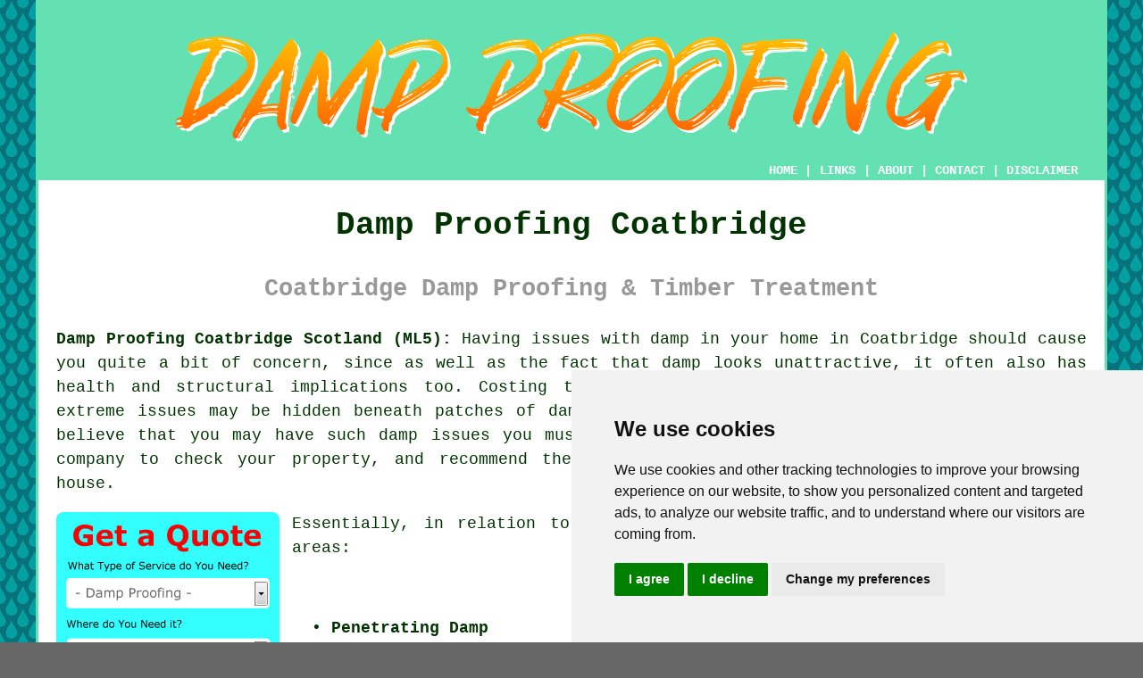

--- FILE ---
content_type: text/html
request_url: https://www.damp-proofers.uk/coatbridge.html
body_size: 12376
content:
<!doctype html>

<html lang="en">

<head>

<meta charset="utf-8">
  
<title>Coatbridge Damp Proofing - Damp Proof Specialists</title> <!-- end Damp Proofing Coatbridge Scotland title -->

<meta name="description" content="Damp Proofing Coatbridge Scotland (ML5) - ❤️ Dry Homes - If you are in need of damp proofing in the Coatbridge area of Scotland, check out our website." />

<meta name="keywords" content="damp proofing Coatbridge, rising damp, Coatbridge, damp proofers" />

<link href="oneColFixCtrHdr.css" rel="stylesheet" type="text/css" />

<meta name=viewport content="width=device-width, initial-scale=1">

<link rel="icon" type="image/x-icon" href="favicon.ico" />

</head>

<body class="oneColFixCtrHdr">

<!-- Start of Cookie Consent --><script type="text/javascript" src="cookie-consent.js" charset="UTF-8"></script>

<script type="text/javascript" charset="UTF-8">

document.addEventListener('DOMContentLoaded', function () {

cookieconsent.run({"notice_banner_type":"simple","consent_type":"express","palette":"light","language":"en","page_load_consent_levels":["strictly-necessary"],"notice_banner_reject_button_hide":false,"preferences_center_close_button_hide":false,"website_name":"http://www.damp-proofers.uk","website_privacy_policy_url":"http://www.damp-proofers.uk/privacy-policy.html"});

});

</script><!-- End of Cookie Consent -->

<div id="container">
  <div id="header">
  
    <div id="logo"><img src="images/damp-proofing-logo.png" alt="Damp Proofing Coatbridge Scotland" title="Damp Proofing Coatbridge" class="logo" /></div> <!-- end div logo -->

    <div class="navigation" id="navigation"><a href="http://www.damp-proofers.uk">HOME</a> | <div class="dropdown"> <button class="dropbtn">LINKS</button> <div class="dropdown-content"><a href="coatbridge.html">Damp Proofing Coatbridge</a> <a href="prestwood.html">Commercial Damp Proofing</a>
<a href="bembridge.html">Damp Proofing Services</a>
<a href="stevenage.html">Damp Proofing Services</a>
<a href="caernarfon.html">Damp Proofing Services</a>
<a href="east-malling.html">Damp Proofers</a>
<a href="carnoustie.html">Condensation Control</a>
<a href="coatbridge.html">DPC Installation</a>
<a href="carrickfergus.html">Cementitious Tanking</a>
<a href="corringham.html">Damp Proof Specialists</a>
<a href="rainworth.html">Damp Treatments</a>
<a href="bangor.html">Damp Proofing Surveys</a>
<a href="long-sutton.html">Cellar Waterproofing</a>
<a href="mossley.html">Commercial Damp Proofing</a>
<a href="annfield-plain.html">Cementitious Tanking</a>
<a href="cheadle.html">Damp Proofing Services</a>
<a href="harleston.html">Damp Proofing Companies</a>
<a href="paisley.html">Cheap Damp Proofing</a>
<a href="aldeburgh.html">Damp Proofing</a>
<a href="wootton-bassett.html">Cellar Waterproofing</a>
<a href="catshill.html">Damp Proofing Services</a>
<a href="marlow.html">Damp Proof Services</a>
<a href="eton.html">Damp Proofing Specialists</a>
<a href="ardrossan.html">Cellar Waterproofing</a>
<a href="toddington.html">DPC Installation</a>
<a href="whyteleafe.html">Damp Treatments</a>
<a href="sutton-in-ashfield.html">Dampcourses</a>
<a href="willenhall.html">DPC Installation</a>
<a href="arnold.html">Cheap Damp Proofing</a>
<a href="didcot.html">Damp Treatments</a>
<a href="anlaby.html">Dampcourses</a>
<a href="yelverton.html">Cheap Damp Proofing</a>
<a href="stony-stratford.html">Cheap Damp Proofing</a>
<a href="bowburn.html">Damp Treatments</a>
<a href="rhyl.html">DPC Installation</a>
<a href="hartlepool.html">Damp Proofing Services</a>
<a href="swadlincote.html">Basement Waterproofing</a>
<a href="brewood.html">Dampcourses</a>
<a href="putney.html">Damp Proofing Companies</a>
<a href="ellesmere.html">Damp Proofing Surveys</a>
<a href="brotton.html">Damp Proofing Companies</a>
<a href="../damp-proofing/llandudno.html">Damp Treatments</a>
<a href="../damp-proofing/penrith.html">Residential Damp Proofing</a>
<a href="../damp-proofing/holt.html">Damp Treatments</a></div></div> | <a href="about.html" rel="nofollow">ABOUT</a> | <a href="contact.html" rel="nofollow">CONTACT</a> | <a href="disclaimer.html" target="_blank" rel="nofollow">DISCLAIMER</a></div>
  <!-- end #header --></div>
  <div id="mainContent">

    <h1 class="centretext">Damp Proofing Coatbridge</h1>
	
    <h2 class="greytext">Coatbridge Damp Proofing &amp; Timber Treatment</h2>
    
    <div id="article"><div id="paraone"><p><strong class="boldlink"><a href="http://www.damp-proofers.uk">Damp Proofing Coatbridge Scotland (ML5):</a></strong> Having issues with damp in your home in Coatbridge should cause you quite a bit of concern, since as well as the fact that damp looks unattractive, it often also has health and structural implications too. Costing thousands to repair if not remedied quickly, more extreme issues may be hidden beneath patches of damp, flaking paintwork and peeling wallpaper. If you believe that you may have such damp issues you must bring in a professional Coatbridge <span class="blacklinks"><a href="dalry.html" title="damp proofing">damp proofing</a></span> company to check your property, and recommend the most beneficial damp proofing treatment for your house.</p></div> <!-- end paraone 6V -->

<div id="quote"><a href="contact.html" rel="nofollow"><img src="images/damp-proofing-quote-form.jpg" alt="Free Coatbridge Damp Proofing Quotes" title="Free Coatbridge Damp Proofing Quotes" /></a></div>

<div id="paratwo"><p>Essentially, in relation to <span class="blacklinks"><a href="larbert.html" title="damp">damp</a></span> within the home there are three key problem areas:</p></div> <!-- end paratwo 6V -->

<img src="images/trade-images/damp-proofing-near.jpg" alt="Damp Proofing Coatbridge Scotland (ML5)" title="Damp Proofing Coatbridge Scotland (ML5)" class="floatright" />

<p>&nbsp;</p>

<p><strong>&nbsp; &bull; Penetrating Damp</strong></p>

<p><strong>&nbsp; &bull; Condensation</strong></p>

<p><strong>&nbsp; &bull; Rising Damp</strong></p>

<p>&nbsp;</p>

<p>We will now examine these 3 primary kinds of <span class="blacklinks"><a href="bonnyrigg.html" title="damp problems">damp problems</a></span>, and come up with strategies for how to prevent them and solve them, should they arise.</p>

<div id="parathree"><h3>PENETRATING DAMP</h3><p>Some of the exterior factors that can cause penetrating damp in a building include: damaged or porous brickwork, damaged guttering or drainpipes, loose or broken roof tiles and blocked cavities. Inside a house, burst or dripping water pipes, overflowing basins or bathtubs and damaged shower trays, can lead to penetrating damp. If left uncontrolled, woodwork and walls can be seriously affected, and the sure indicators of this will be flaking paintwork, damp, dark patches on walls and blistering or broken plaster.</p></div> <!-- end parathree 6V -->

<div id="parafour"><p>You may get wet rot developing in the timbers of your roof, if you have a leaking roof, and it has been left untreated for a prolonged period of time. Even though it doesn't spread into the brickwork, <span class="blacklinks"><a href="eastwood.html" title="wet rot">wet rot</a></span> can cause your roof timbers to become structurally unsound, and in the worst case scenario you could even need a roof replacement - very expensive! If any of the timbers on your roof feel "spongy" to the touch, and a black fungus starts appearing the woodwork, you may have wet rot in your roof structure. The timely resolution of the issue is essential when you detect any of these signs of <span class="blacklinks"><a href="bishopton.html" title="wet rot">wet rot</a></span>, as it can help prevent further structural harm and the potential for costly roof replacement.</p></div> <!-- end parafour 6V -->

<div id="parafive"><p>Preventative maintenance can be fairly basic, such as cleaning your roof &amp; guttering and checking for leaks, inspecting piping for leaks and repointing dodgy brickwork. If you get hold of a reliable <span class="blacklinks"><a href="kirkcaldy.html" title="damp proofing">damp proofing</a></span> service in Coatbridge, they can check all of these things, and put a strategy together for both resolving your damp problems and forestalling further episodes.</p></div> <!-- end parafive 6V -->

<div id="parasix"><h3>CONDENSATION</h3><img src="images/trade-images/condensation-damp-proofing-near-me.jpg" alt="Condensation Damp Coatbridge UK (01236)" title="Condensation Damp Coatbridge UK (01236)" class="floatleft" /><p><span class="blacklinks"><a href="witney.html" title="Condensation">Condensation</a></span> is super easy to spot and one of the most common forms of damp in many buildings in Coatbridge. Small droplets of water appear on cooler surfaces when moist, warm air makes contact with these surfaces. Poor ventilation in places with a high level of humidity, for instance in boiler rooms, bathrooms and kitchens, is the most common reason behind condensation.</p></div> <!-- end parasix 6V -->

<div id="paraseven"><p>To reduce the impact of this problem there are a couple of simple steps that you can take. You can mop up any droplets of water the instant they appear, and you can ensure that there's enough ventilation in areas that suffer from condensation. This may involve the installation or updating of air bricks, extractors and cooker hoods to help remove the damp air to the outside of the building.</p></div> <!-- end paraseven 6V -->

<div id="paraeight"><p>By undertaking an exhaustive <span class="blacklinks"><a href="inverurie.html" title="damp proofing survey">damp proofing survey</a></span>, an established Coatbridge company will find any places where damp air is drawn in from the outside, simply exacerbating the issue. A specialist in this industry will be able to offer solutions, information and guidance on this matter, because for condensation issues to be controlled, any air circulation in the home must be regulated correctly.</p></div> <!-- end paraeight 6V -->

<div id="smallquote"><a href="contact.html" rel="nofollow"><img src="images/damp-proofing-quotes.png" alt="Damp Proofing Quotes in Coatbridge Scotland" title="Damp Proofing Quotes in Coatbridge Scotland" /></a></div> <!-- end div smallquote -->

<div id="paranine"><h3>RISING DAMP</h3><p>Ever since 1875, a damp proof course or membrane has been compulsory in all homes built in Great Britain. You might not have a damp proof course on your property or home in Coatbridge if it was built prior to this period. If you're suffering with <span class="blacklinks"><a href="lanark.html" title="rising damp">rising damp</a></span> in a home constructed after this time it may be that your damp proof membrane has been damaged somehow.</p></div> <!-- end paranine -->

<div id="paraten"><p>If you think that you may have rising damp in your home, rotten or crumbling skirting boards, tide marks on walls and a white powdery deposit appearing on walls or being found on floor surfaces, are fair indications that you may be correct. While the existence of these is not conclusive, they're all clear indicators of rising damp.</p></div> <!-- end paraten -->

<img src="images/trade-images/rising-damp-near.jpg" alt="Rising Damp Coatbridge Scotland" title="Rising Damp Coatbridge Scotland" class="floatright" />

<div id="paraeleven"><p>The initial step towards managing your rising damp problems should be to simply check whether or not you have in fact got a damp proof course on the exterior walls of your property in Coatbridge. To be sure of a satisfactory degree of protection the damp proof course should be above ground level by a minimum of 150 millimetres (around six inches). If this is not the situation you may be able to dig away the ground to generate this space, or if this isn't plausible, you can install a higher damp course.</p></div> <!-- end paraeleven -->

<div id="paratwelve"><p>If this is not the problem and your damp proof course is correct, there could be more serious issues to resolve caused by the moisture coming up from the ground beneath, through your floors, and into the walls.</p></div> <!-- end paratwelve -->

<div id="parathirteen"><p>Damp proofing experts in Coatbridge can quickly identify and eliminate rising damp issues using a number of methods. A damp proof cream (such as Dryzone or Permaguard) can be carefully injected into your wall if you have an older house with no damp proof course, or one that's damaged over a wide area. This cream is injected with a special nozzle into holes drilled at intervals along the wall's mortar joint, and before the cream cures it turns to liquid and soaks into the surrounding brickwork forming a barrier that is repellent to water.</p></div> <!-- end parathirteen -->

<div id="parafourteen"><p>If the damp proof cream isn't appropriate, or the damage is too extensive to your DPM, a brand new damp proof course might have to be installed. While this sort of repair work is a fairly drastic way to solve rising damp, it could be your only real solution in the end.</p></div> <!-- end parafourteen -->

<img src="images/trade-images/damp-proofers.jpg" alt="Damp Proofers Coatbridge (ML5)" title="Damp Proofers Coatbridge (ML5)" class="floatleft" />

<div id="parafifteen"><p>The application of a bitumen based, waterproof latex emulsion, is another potential solution for less severe areas of damage. Because this is applied under your current floor coverings, wooden flooring, carpeting and tiles must be lifted and put aside before this operation can commence. Also used as a part of the tanking process to make a room watertight, this is an especially effective treatment in cellar areas. Before the bitumen coating has dried completely, your Coatbridge damp proof technician might advise the use of building paper (a special foil backed membrane), for added protection.</p></div> <!-- end parafifteen -->

<div id="parasixteen"><p><strong>Tanking</strong>: The process of coating exposed surfaces with a waterproof paint in a basement or below ground area is called "tanking". Any wall coverings and plaster must be removed and the surfaces in question prepared properly before work commences, because this coating has to be applied on the base surface of floors and walls. You can replaster the wall surfaces and decorate over it, as soon as the coating has completely dried. You must always obtain more than one specialist opinion on whether this is the only remedy for your rising damp, since this is a really disruptive process because it must be applied to a whole ground floor or basement level of a property.</p></div> <!-- end parasixteen -->

<div id="paraseventeen"><h3>SOLVING DAMP WITH A DEHUMIDIFIER</h3><p>Condensation issues can definitely be improved through the use of dehumidifiers, which are an efficient way of reducing the moisture content in the air. Because dehumidifiers just cover up the cause of the damp and don't cure it, there are downsides to this solution. If you're suffering with dampness in any area of your home in Coatbridge, you can call on an experienced damp proofing specialist for the most reliable advice.</p></div> <!-- end paraseventeen -->

<div id="addedparaone"></div> <!-- end div addedparaone -->

<div id="paraeighteen"><h3>FINDING A TRUSTWORTHY DAMP PROOF EXPERT IN COATBRIDGE</h3><p>As with just about any project, the most reliable recommendations for a specialist come from friends and neighbours. Always obtain at least two or three different estimates from various local companies, and if you have any doubts you can ask to see qualifications and professional memberships, before employing any damp proofing services.</p></div> <!-- end paraeighteen -->

<div id="paranineteen"><p>Professional Coatbridge damp proofing companies ought to be registered members of either the Property Care Association (PCA) or the Damp Proofing Association (DPA), or have professional qualifications from the Certificated Surveyor in Remedial Treatments or the CSTDB (Certificated Surveyor of Timber and Dampness).</p></div> <!-- end paranineteen -->

<div id="paratwenty"><p>You can be certain that your damp proofing specialist is properly qualified and has acquired the necessary experience to provide a top notch damp proofing service, if they've got membership of either the DPA or PCA. Such memberships also means that there are certain guarantees for any remedial work accomplished.</p></div> <!-- end paratwenty -->

<div id="paratwentyone"></div> <!-- end paratwentyone -->

<div id="paratwentytwo"></div> <!-- end paratwentytwo -->

<div id="paratwentythree"></div> <!-- end paratwentythree -->

<div id="paratwentyfour"></div> <!-- end paratwentyfour -->


	<div id="extraquote"><a href="contact.html" rel="nofollow"><img src="images/click-for-a-quote.png" alt="Book a Damp Proofing in Coatbridge UK" title="Book a Damp Proofing in Coatbridge UK" /></a></div> <!-- end div extraquote -->

<div id="villages"><p><span class="blacklinks"><a href="armadale.html" title="Damp proofing">Damp proofing</a></span> can be carried out in <a href="https://en.wikipedia.org/wiki/Coatbridge" target="_blank">Coatbridge</a> and also nearby in: Glenboig, Calderbank, Muirhead, Chryston, Viewpark, Chapelhall, Gartcosh, Stepps, Uddingston, Plains, Bellshill, Newhouse, Airdrie, Baillieston, Bargeddie, Wattson, Holytown, Salsburgh, together with these postcodes ML5 1DA, ML5 2AH, ML5 2BT, ML5 2BP, ML5 2AP, ML5 2BZ, ML5 1AJ, ML5 1BW, ML5 1PE, and ML5 1HH. Locally based Coatbridge damp proof specialists will probably have the dialling code 01236 and the postcode ML5. Checking this out should guarantee you access locally based providers of <span class="blacklinks"><a href="great-wakering.html" title="damp proofing">damp proofing</a></span>. Coatbridge homeowners can benefit from these and numerous other damp proofing <span class="blacklinks"><a href="cranleigh.html" title="services">services</a></span>. To get quotations for damp proofing, you can click on the "Quote" banner.</p></div> <!-- end div villages -->


<div id="OPTIONALONE"><h3>Black Mould in the Home: How to Spot, Prevent, and Remove It</h3><p>Basements, bathrooms and kitchens, with their damp, humid conditions, are prime locations for black mould to develop. If not addressed, it can quickly spread and often appears as slimy, dark spots. In addition to being visually unappealing, this mould can cause serious health problems, especially for people with allergies or respiratory conditions.</p><img src="images/trade-images/black-mould-treatment.jpg" alt="Black Mould Coatbridge" title="Black Mould" class="floatleft" /><p>To keep black mould at bay, it's vital to have a dry and well-ventilated home. Promptly fix any leaks and use dehumidifiers in areas prone to moisture. Frequent cleaning with treatments that kill mould can also help to keep mould at bay and ensure a healthy home.</p><p>Removing black mould safely is important if you discover it in your home in Coatbridge. To clean the affected areas, wear protective gear like gloves and a mask, and use either a mould remover or a mixture of water and bleach. For extensive mould problems, hiring a damp-proofing specialist can ensure all the mould is removed completely and doesn't come back. (Tags: Black Mould Coatbridge)</p></div> <!-- end div optional one -->

<div id="OPTIONALFOUR"><h3>Cementitious Tanking</h3><p>Cementitious tanking is a well-liked method for preventing the ingress of water in cellars and basements. The process entails the application of a cement-based waterproofing system to the floors and walls of the room or space. The grades of tanking material, which can be pre-manufactured or mixed at the work site, are suitable for various substrates.</p><img src="images/trade-images/cementitious-tanking.jpg" alt="Cementitious Tanking Coatbridge" title="Cementitious Tanking Coatbridge" class="floatright" /><p>Achieving maximum effectiveness with <span class="blacklinks"><a href="stirling.html" title="cementitious tanking">cementitious tanking</a></span>, which can provide a durable and long-lasting barrier against water ingress, is contingent upon correct application. For optimal results, the surface must be free from any loose material or contaminants and must be dry and clean before application.</p><p>For a high-quality and long-lasting outcome, it is advisable to opt for professional installation by a certified <span class="blacklinks"><a href="largs.html" title="damp proofing specialist">damp proofing specialist</a></span>. Proper installation of cementitious tanking can ensure a reliable and effective solution for waterproofing underground spaces and basements in Coatbridge.</p></div> <!-- end div optional four 8V 2OPS -->

<div id="OPTIONALTHREE"><h3>Woodworm Treatments</h3><p>A group of wood-boring beetles known as woodworm can cause serious damage to wooden structures and furniture. Left untreated, these pests can weaken timber over time, compromising the integrity of everything from floorboards to roof beams. The good news is that woodworm can be effectively treated and prevented with the right approach. Spotting early signs, such as tiny holes in the wood, fine dust (referred to as frass), or weakened timber, is the first step in addressing the problem.</p><img src="images/trade-images/woodworm-treatment.jpg" alt="Woodworm Treatments Coatbridge" title="Woodworm Treatments" class="floatright" /><p>Professional treatments for woodworm are crafted to get rid of these pests while preventing them from reappearing. Typically, treatments involve using a specialist insecticide that's applied to the affected areas of wood. This insecticide penetrates deep into the timber and directly targets the larvae, effectively stopping the infestation at its origin. In cases where the damage is significant, deeper solutions like timber injections or even replacing affected sections may be necessary. Thankfully, these treatments are safe and effective, meaning your home in Coatbridge is safeguarded without jeopardising your health or the environment.</p><p>When it comes to dealing with woodworm, prevention is vital. Ensuring that your home is both dry and well-ventilated helps create an atmosphere where woodworm are less inclined to thrive. It's beneficial to carry out regular checks on wooden furniture and structures, as this can lead to early detection of problems, ultimately saving you time and money. If you're currently experiencing an active infestation or just want to protect your property, professional treatments for woodworm provide a reliable way to keep your Coatbridge home secure. (Tags: Woodworm Treatments Coatbridge).</p></div> <!-- end div optional three -->

<div id="OPTIONALTWO"><h3>Positive Input Ventilation (PIV)</h3><p>Positive Input Ventilation (PIV) offers a clever way to boost the air quality in your home. Designed to tackle problems like damp, mould, and condensation, PIV systems introduce a continuous flow of clean, filtered air throughout the property. This fresh airflow helps to displace stale, humid air, creating a more pleasant and healthier indoor atmosphere. No matter if you're in a new-build or a heritage home in Coatbridge, PIV can make a significant improvement.</p><img src="images/trade-images/positive-input-ventilation.jpg" alt="Positive Input Ventilation Coatbridge" title="Positive Input Ventilation" class="floatleft" /><p>One of the key benefits of PIV systems is their effectiveness at reducing condensation. If you've ever woken up to find your windows covered in water droplets or noticed black mould forming in corners, you'll understand how frustrating and damaging excess moisture can be. By improving ventilation, PIV systems help to balance humidity levels, preventing these problems from taking hold. They're particularly advantageous for homes where opening windows regularly isn't practical, especially during the colder months.</p><p>Fighting damp and mould is just one of the benefits of PIV systems; they also boost your home's overall air quality. By filtering out dust, allergens, and pollutants, they create a cleaner and fresher environment, which is especially vital for those with allergies or respiratory problems. These systems are quiet, energy-efficient, and easy to install, making them an excellent long-term solution for maintaining a healthier home in Coatbridge. If dealing with poor ventilation is wearing you out, maybe PIV is the answer you've been looking for. (Tags: Positive Input Ventilation Coatbridge).</p></div> <!-- end div optional two -->


<div id="FOOTPRINT"></div> <!-- end div footprint -->

<div id="OPTIONALFIVE"></div> <!-- end div optional five -->

<div id="OPTIONALSIX"></div> <!-- end div optional six -->

<div id="OPTIONALSEVEN"></div> <!-- end div optional seven -->

<div id="OPTIONALEIGHT"></div> <!-- end div optional eight -->

<div id="OPTIONALNINE"></div> <!-- end div optional nine -->

<div id="OPTIONALTEN"></div> <!-- end div optional ten -->

<div id="OPTIONALELEVEN"></div> <!-- end div optional eleven -->

<div id="OPTIONALTWELVE"></div> <!-- end div optional twelve -->

<div id="temp"><h3>Condensation Control Coatbridge</h3><p>The control of condensation plays a crucial role in maintaining a healthy and comfortable indoor environment. When warm, moisture-laden air meets colder surfaces, condensation takes place and leads to the formation of water droplets. The growth of mould, damage to building materials, and the deterioration of indoor air quality are possible results of uncontrolled condensation.</p><img src="images/trade-images/condensation-control.jpg" alt="Condensation Control Coatbridge" title="Condensation Control Coatbridge" class="floatleft" /><p>Achieving condensation control relies on proper ventilation, which regulates the level of humidity and ensures adequate air circulation. To minimise condensation and reduce temperature differentials, consider using double-glazed windows and insulation. Through effective condensation management, potential issues can be avoided, resulting in a more pleasant living or working environment.</p><p>Using double-glazed windows and insulation can also help to reduce temperature differences and minimise condensation. Insulation prevents cold surfaces from coming into direct contact with warm, moist air by serving as a thermal barrier. The temperature difference has to be reduced in order to decrease the likelihood of condensation forming on surfaces like ceilings, walls and windows. Double-glazing with two panes of glass and an insulating layer between is effective at inhibiting condensation, as it maintains an even inside temperature.</p><p>To <span class="blacklinks"><a href="clayton-le-moors.html" title="control condensation">control condensation</a></span> effectively, another tactic is to address moisture sources directly. Activities like showering, drying clothes indoors and cooking release moisture into the air. Good <span class="blacklinks"><a href="welham-green.html" title="ventilation">ventilation</a></span> and exhaust fans in kitchens and bathrooms can help to prevent an excessive build-up of humidity. Optimum indoor humidity levels can be maintained in areas susceptible to high moisture content by using dehumidifiers.</p><p>Effective condensation management can help you create a more pleasant working or living environment, free from potential issues. Controlling the interior environment protects buildings and ensures the well-being and health of occupants. Regular maintenance checks, such as checking seals around doors and windows for gaps, can help you identify and address potential condensation problems. As our understanding of indoor air quality and building science advances, so too do new condensation control strategies and techniques, providing even more effective ways to ensure a healthy and comfortable indoor environment. In conclusion, the implementation of proper insulation, moisture source management, ventilation, and innovative technologies are all vital components of a comprehensive condensation control strategy. (93696 - Condensation Control Coatbridge)</p></div> <!-- end div temp -->


<div id="separatearticles"></div> <!-- end div separatearticles -->


<div id="friendsandfamily"><h3>Friends &amp; Family Recommendations</h3><p>A great idea, whenever you are searching for a contractor or service for your project in Coatbridge, is to get friends and relations recommendations. In order to identify someone who's ideal for your needs, person to person references are usually best, and can often allow you to single out a cowboy contractor or a company with a below par record for service.</p><img src="images/trade-images/family-and-friends-recommendations.jpg" alt="Friends and Family Recommendations for Damp Proofing" title="Friends and Family Recommendations for Damp Proofing" class="floatleft" /><p>If you know that a friend or member of your family has used a particular contractor, you could ask whether anything went wrong during the work, if so, how speedily it was put right, and how did the contractor respond as a result. You'll also be able to get an insight into their timekeeping and reliability They will be in a position to let you know how the final price when compared with the original quote they were presented with, or if the contractor offers a guaranteed price promise.</p><p>You can rely on your friends and relations to be honest and truthful, hence they should always be your first point of reference when it comes to advice. If they have had an unsatisfactory experience in dealing with a certain company or contractor, you could discover that they'll not want to discuss them. Even though it might not always be true, in many situations people are more willing to recommend a good contractor than an inferior one, and might even offer a different company rather than 'bad mouth' one that didn't fully match their requirements.</p></div> <!-- end div friendsandfamily -->

<div id="projects"><h3>Local Damp Proofing Enquiries</h3><img src="images/trade-images/recent-projects.jpg" alt="Damp Proofing Enquiries" title="Local Damp Proofing Enquiries" class="floatright greendottedborder" /><p><strong>The latest damp proofing job requests</strong>: Mr and Mrs Russell recently enquired about fixing damp problems in Glenboig. Mr and Mrs Kennedy recently enquired about fixing damp problems in Chapelhall. Jessica Grant from Uddingston asked the question "is there anybody who does <span class="blacklinks"><a href="walthamstow.html" title="damp proofing near me">damp proofing near me</a></span>?". Eric Cox was looking for <span class="blacklinks"><a href="clipstone.html" title="damp proof specialists near">damp proof specialists near</a></span> Plains. Christopher Berry in Calderbank was searching for someone to damp proof a wall in the kitchen. Brianna Holmes in Calderbank was looking for <span class="blacklinks"><a href="sacriston.html" title="local damp proofers in">local damp proofers in</a></span> the Calderbank area. Daniel Stevens from Airdrie was on the lookout for someone to damp proof a concrete floor. Haley Owen recently enquired about getting a price for solving damp problems in Plains. Mary Fox from Newhouse asked the question "is there anybody who does <span class="blacklinks"><a href="walthamstow.html" title="damp proofing near me">damp proofing near me</a></span>?". Anne Bell from Stepps was trying to find <span class="blacklinks"><a href="porthleven.html" title="damp proofing companies nearby">damp proofing companies nearby</a></span>. Amber Cooper recently enquired about getting a price for solving damp problems in Plains. Shelby Morris in Chapelhall was looking for <span class="blacklinks"><a href="sacriston.html" title="local damp proofers in">local damp proofers in</a></span> the Chapelhall area. Jasmine Butler from Viewpark was trying to find <span class="blacklinks"><a href="porthleven.html" title="damp proofing companies nearby">damp proofing companies nearby</a></span>. Most of these local home owners searched for "damp proofing near me" and located this web page on Bing, Google or Yahoo.</p></div> <!-- end div projects -->

<div id="addedstuff"></div> <!-- end div addedstuff -->

<div id="review"></div> <!-- end div review -->

<div id="tasks"><h3>Coatbridge Damp Proofing Tasks</h3><img src="images/trade-images/tasks-checklist.jpg" alt="Damp Proofing Tasks Coatbridge" title="Damp Proofing Tasks Coatbridge" class="floatleft" /><p>There is a wide range of work that can be accomplished by your local Coatbridge <span class="blacklinks"><a href="newton-mearns.html" title="damp proofing specialist">damp proofing specialist</a></span> including <a href="cementitious-tanking.html" title="Cementitious Tanking">cementitious tanking</a>, concrete repair, wall damp proofing, <span class="blacklinks"><a href="weybridge.html" title="rising damp prevention">rising damp prevention</a></span>, cavity wall construction, condensation control, timber surveys, plaster replacement, rendering repairs, wood rot treatment, damp proofing a cellar, dehumidifier installation, damp proof coursing, wet rot treatments in Coatbridge, vapour barriers, damp treatments in Coatbridge, damp proofing brickwork, timber preservation, concrete damp proofing, flood defence, leak detection, landlord damp proofing services, damp proofing concrete floors, mould treatments, residential damp proofing, basement tanking, <span class="blacklinks"><a href="long-ashton.html" title="damp proofing inspections">damp proofing inspections</a></span>, basement water-proofing, damp proofing walls, faulty damp proof course replacement, and more. Listed are just a selection of the duties that are accomplished by people specialising in <span class="blacklinks"><a href="camelford.html" title="damp proofing">damp proofing</a></span>. Coatbridge contractors will keep you informed about their full range of <span class="blacklinks"><a href="welham-green.html" title="damp proofing services">damp proofing services</a></span>.</p></div> <!-- end div tasks -->


	<div id="thirdquote"><a href="contact.html" rel="nofollow"><img src="images/damp-proofing-quotes.png" alt="COATBRIDGE DAMP PROOFING QUOTES" title="COATBRIDGE DAMP PROOFING QUOTES" /></a></div> <!-- end div thirdquote -->

<div id="placesnear"><h3>Damp Proofing Near Coatbridge</h3><p>Also <span class="blacklinks"><a href="bristol.html">find</a></span>: Newhouse damp proofing, Bargeddie damp proofing, Baillieston damp proofing, Gartcosh damp proofing, Salsburgh damp proofing, Glenboig damp proofing, Holytown damp proofing, Chapelhall damp proofing, Uddingston damp proofing, Airdrie damp proofing, Bellshill damp proofing, Stepps damp proofing, Chryston damp proofing, Wattson damp proofing, Viewpark damp proofing, Muirhead damp proofing, Calderbank damp proofing, Plains damp proofing and more. People who do <span class="blacklinks"><a href="lanchester.html" title="damp proofing">damp proofing</a></span> can be found in almost all of these areas. Through their understanding of the specific weather challenges of the area, these local professionals formulate tailored solutions aimed at securing and extending the life of your property. The swift and effective resolution of damp problems is crucial to avert health concerns and structural damage. If you're a homeowner looking to obtain accurate and competitive <span class="blacklinks"><a href="burbage.html" title="damp proofing quotes">damp proofing quotes</a></span> tailored to your particular needs, you just have to click <strong><a href="contact.html" rel="nofollow">here</a></strong>.</p></div> <!-- end div places near -->

<div id="unordered"><h2><strong class="boldlink"><a href="coatbridge.html">Damp Proofing Services Coatbridge</a></strong></h2>

	<div id="bark">
	<div id="quotetext"><strong>Find Damp Proofing Services in Coatbridge Here</strong></div>
<div id="ratedpeople"><a href="contact.html" rel="nofollow"><img src="images/damp-proofing-estimates.jpg" alt="Damp Proofing Estimates in Coatbridge Scotland (01236)" title="Damp Proofing Estimates in Coatbridge Scotland (01236)" /></a></div>
	</div>
	
	<ul>
		<li>Damp Proofing Estimates</li>
<li>Woodworm Treatment</li>
<li>Damp Proofing Surveys</li>
<li>Basement Waterproofing</li>
<li>Dampcourse Installation</li>
<li>Wet Rot Treatments</li>
<li>Residential Damp Proofing</li>
<li>Concrete Damp Proofing</li>
<li>Commercial Tanking</li>
<li>Timber Treatment</li>
<li>Timber Preservation</li>
<li>Condensation Treatments</li>
<li>Dry Rot Treatments</li>
<li>Cheap Damp Proofing</li>
	</ul></div> <!-- end div unordered -->
	

<div id="streets"></div> <!-- end div streets -->

<div id="otherskills"><img src="images/trade-images/other-skills-near.jpg" alt="Damp Proofing Near Me Coatbridge" title="Damp Proofing Near Me Coatbridge" class="floatright" /><p><strong>More Coatbridge Tradesmen:</strong> Undoubtedly, when you are doing <span class="blacklinks"><a href="kirton.html" title="home">home</a></span> renovations in Coatbridge, you will likely need all types of different <span class="blacklinks"><a href="witney.html" title="tradesmen">tradesmen</a></span> and as well as <span class="blacklinks"><a href="aylesbury.html">a damp proofer</a></span> in Coatbridge, you could additionally be in need of <a href="other-trades.html" rel="nofollow">floor renovation</a> in Coatbridge, <a href="other-trades.html" rel="nofollow">a painter &amp; decorator</a> in Coatbridge, <strong><a href="skip-hire.html" rel="nofollow">SKIP HIRE</a></strong> in Coatbridge, <a href="other-trades.html" rel="nofollow">a builder</a> in Coatbridge, <a href="other-trades.html" rel="nofollow">stone &amp; brick cleaning</a> in Coatbridge, <a href="other-trades.html" rel="nofollow">waste clearance</a> in Coatbridge, <a href="other-trades.html" rel="nofollow">plasterers</a> in Coatbridge, <a href="other-trades.html" rel="nofollow">a carpenter/joiner</a> in Coatbridge, <a href="other-trades.html" rel="nofollow">plumbers</a> in Coatbridge, <a href="other-trades.html" rel="nofollow">solar panel installation</a> in Coatbridge, <a href="other-trades.html" rel="nofollow">scaffolders</a> in Coatbridge, <a href="other-trades.html" rel="nofollow">garage conversion</a> in Coatbridge, <a href="other-trades.html" rel="nofollow">tilers</a> in Coatbridge, and other different Coatbridge <span class="blacklinks"><a href="billing.html" title="tradesmen">tradesmen</a></span>.</p></div> <!-- end div other skills -->


<!-- start div gallery -->

<div class="gallery">
  <div class="column">
    <img src="images/trade-images/damp-proofing.jpg" alt="Damp Proofing Coatbridge" title="Damp Proofing Coatbridge" style="width:100%">
  Damp Proofing Coatbridge</div>
  <div class="column">
    <img src="images/trade-images/rising-damp-near.jpg" alt="Damp Proofing Near Me Coatbridge" title="Damp Proofing Near Me Coatbridge Scotland" style="width:100%">
  Damp Proofing Near Me</div>
  <div class="column">
    <img src="images/trade-images/condensation-damp-proofing-treatment.jpg" alt="Damp Proofers Coatbridge UK" title="Damp Proofing Specialists Coatbridge UK" style="width:100%">
  Damp Proofers Coatbridge</div>
</div>

<!-- end div gallery -->


<div id="info"><p>For local info regarding Coatbridge, Scotland click <a href="https://www.northlanarkshire.gov.uk/" target="_blank">here</a></p></div> <!-- end div info -->

<div id="maintowns"><p>More: <a href="nantwich.html">Residential Damp Proofing</a>, <a href="chipping-campden.html">Damp Proofing</a>, <a href="hassocks.html">Cellar Waterproofing</a>, <a href="hinton.html">Damp Proofing Services</a>, <a href="stewarton.html">Damp Proofing Surveys</a>, <a href="leigh-on-sea.html">Dampcourses</a>, <a href="byfleet.html">Damp Proof Experts</a>, <a href="birchwood.html">Condensation Prevention</a>, <a href="westminster.html">Commercial Damp Proofing</a>, <a href="yapton.html">Damp Treatments</a>, <a href="bar-hill.html">Damp Surveys</a>, <a href="redcar.html">Damp Surveys</a>, <a href="swanwick.html">Basement Waterproofing</a>, <a href="stockton-heath.html">Dampcourse Installation</a>, <a href="armadale.html">Damp Proof Experts</a>, <a href="burgh-le-marsh.html">Timber Preservation</a>, <a href="burnham.html">Condensation Prevention</a>, <a href="gorseinon.html">Residential Damp Proofing</a>, <a href="alloa.html">Damp Surveys</a>, <a href="wanstead.html">Timber Preservation</a>, <a href="port-talbot.html">Commercial Damp Proofing</a>, <a href="redcar.html">Damp Proofing Surveys</a>, <a href="south-normanton.html">Damp Proofers</a>, <a href="fleetwood.html">Damp Proofing Experts</a>, <a href="hawkinge.html">Cellar Waterproofing</a>, <a href="wembley.html">Cellar Waterproofing</a>, <a href="yatton.html">Damp Proof Specialists</a>, <a href="rothwell.html">Damp Surveys</a>, <a href="hemingford-grey.html">DPC Installation</a>, <a href="hucknall.html">Damp Proofing Experts</a>.</p></div> <!-- end div maintowns -->

<div id="OPTIONALJOBS"></div> <!-- end div optionaljobs -->


<div id="postcode"><p>Specialist damp proofing in ML5 area, (dialling code 01236).</p></div> <!-- end div postcode -->

<p><a href="http://www.damp-proofers.uk/coatbridge.html" target="_top">TOP - Damp Proofing Coatbridge</a></p>

	<div id="keywords"><p>Commercial Damp Proofing Coatbridge - Damp Proofing Near Me - Cheap Damp Proofing Coatbridge - Damp Proofing Coatbridge - Damp Proofing Specialists Coatbridge - Domestic Damp Proofing Coatbridge - Woodworm Treatment Coatbridge - Damp Proofing Price Quotes Coatbridge - Timber Treatments Coatbridge</p></div> <!-- end div keywords --></div> <!-- end Damp Proofing Coatbridge (01236) article -->

    <h3 class="centretext"><a href="http://www.damp-proofers.uk">HOME - DAMP PROOFING UK</a></h3>
    
	<div id="date"><p>(This damp proofing Coatbridge article was checked and updated on 13-01-2025)</p></div> <!-- end div date -->    
    
	<!-- end #mainContent --> <!-- end Damp Proofing Coatbridge content --></div>
  <div id="footer">
  <div class="floatleft" id="sitemap"><p><a href="ror.xml" target="_blank">Sitemap</a> - <a href="new-pages.html">New Damp Proofers Pages</a> - <a href="updated-pages.html">Updated</a> - <a href="damp-proofing.html">Damp Proofing</a></p></div>
  <div class="floatright" id="privacy"><p><a href="privacy-policy.html" target="_blank" rel="nofollow">Privacy</a></p></div>
<p>&nbsp;</p>
	<div id="footerad"><a href="contact.html" rel="nofollow"><img src="images/click-for-a-quote.png" alt="QUOTES FOR DAMP PROOFING COATBRIDGE (ML5)" title="QUOTES FOR DAMP PROOFING COATBRIDGE (ML5)" /></a></div>
    <p>&copy; Damp Proofers 2025 - Damp Proofing Coatbridge (ML5)</p>
    <br />
  <!-- end #footer --></div> <!-- end Damp Proofing Coatbridge (ML5) page -->
<!-- end #container --></div>
</body>
</html>